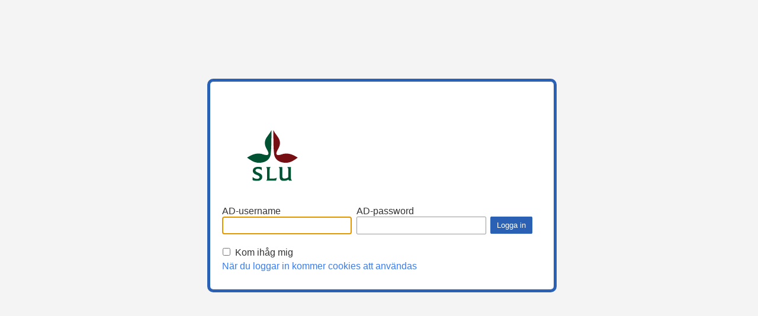

--- FILE ---
content_type: text/html; charset=utf-8
request_url: https://internt.slu.se/CustomPages/Login.aspx?ReturnUrl=%2friktat%2fmalgrupp%2fchef%2fpersonalansvaret%2fchefshandboken%2fanstallningsformer-o-tidsbegransingar%2f
body_size: 3335
content:


<!DOCTYPE html PUBLIC "-//W3C//DTD XHTML 1.0 Transitional//EN" "http://www.w3.org/TR/xhtml1/DTD/xhtml1-transitional.dtd">

<html xmlns="http://www.w3.org/1999/xhtml" lang="sv" xml:lang="sv">
    <head id="Head1"><title>
	Login
</title><meta name="robots" content="noindex,nofollow" /><link type="text/css" rel="stylesheet" href="/static/css/login.css" /><link href="../App_Themes/Default/Styles/system.css" type="text/css" rel="stylesheet" /><link href="../App_Themes/Default/Styles/ToolButton.css" type="text/css" rel="stylesheet" /></head>
    <body class="epi-loginBody">
    <form method="post" action="./Login.aspx?ReturnUrl=%2friktat%2fmalgrupp%2fchef%2fpersonalansvaret%2fchefshandboken%2fanstallningsformer-o-tidsbegransingar%2f" onsubmit="javascript:return WebForm_OnSubmit();" id="aspnetForm">
<div class="aspNetHidden">
<input type="hidden" name="__LASTFOCUS" id="__LASTFOCUS" value="" />
<input type="hidden" name="__epiXSRF" id="__epiXSRF" value="T1MQ22w2GzsjqgLSjdpFjbbjw2U9dBwVQ89GYu4p/Dc=" />
<input type="hidden" name="__EVENTTARGET" id="__EVENTTARGET" value="" />
<input type="hidden" name="__EVENTARGUMENT" id="__EVENTARGUMENT" value="" />
<input type="hidden" name="__VIEWSTATE" id="__VIEWSTATE" value="7bs3QEz3MY9pf5B9tbz0GAPUGdw6t9fb0q1IHOcA1FHsyYOMbjddKem8vrecanT7H8GCDwAYxPJJJ7tOwv0lAywEs00iDrirFFQ1cEqLx6/uKuj6wJgUf3kZih0kXhWh7ue9QTQd2kad552USsdd3rLXz1dJoyLWpsFmeuuYI1s=" />
</div>

<script type="text/javascript">
//<![CDATA[
var theForm = document.forms['aspnetForm'];
if (!theForm) {
    theForm = document.aspnetForm;
}
function __doPostBack(eventTarget, eventArgument) {
    if (!theForm.onsubmit || (theForm.onsubmit() != false)) {
        theForm.__EVENTTARGET.value = eventTarget;
        theForm.__EVENTARGUMENT.value = eventArgument;
        theForm.submit();
    }
}
//]]>
</script>


<script src="/WebResource.axd?d=pynGkmcFUV13He1Qd6_TZFqdZ5ohn0rfdmRSopuWdQXv2DOQoxnMxQjO0k_Ji-RAdnE4PPelVAaL_JlsOtXCiw2&amp;t=638901608248157332" type="text/javascript"></script>


<script src="/WebResource.axd?d=x2nkrMJGXkMELz33nwnakAWLit5WAc60hsakdl-51eh_WOXY1pfgwWkOTPbXPos4xOVagolIkKuX5wdfOz1PNQr3as26zMAztM0laJWFhd81&amp;t=638901608248157332" type="text/javascript"></script>
<script src="/WebResource.axd?d=JoBkLzP19aTuxbWOhHobYhnl7YRb3J_IfkjgXDu2PINESfhbSU7I3NowFsVl5D3fZajHnOv_MvVpDdDvlOamtw2&amp;t=638901608248157332" type="text/javascript"></script>
<script type="text/javascript">
//<![CDATA[
function WebForm_OnSubmit() {
if (window.location.hash && window.location.hash.length > 1) {
                    var encodedHash = encodeURIComponent(window.location.hash.substr(1));
                    var expiresDate = new Date();
                    expiresDate.setTime(expiresDate.getTime() + (5 * 60 * 1000));
                    document.cookie = 'epihash=' + encodedHash + '; path=/; expires=' + expiresDate.toGMTString();
                };if (typeof(ValidatorOnSubmit) == "function" && ValidatorOnSubmit() == false) return false;
return true;
}
//]]>
</script>

<div class="aspNetHidden">

	<input type="hidden" name="__VIEWSTATEGENERATOR" id="__VIEWSTATEGENERATOR" value="24E61712" />
	<input type="hidden" name="__EVENTVALIDATION" id="__EVENTVALIDATION" value="J1ES9eFBwXplUbfSY/Jp+dD2bsh+DeOnVk3XEVx8jKgKVXeoOjxx/vva1fmlp2NC3YsnRB6Yy4qpcx6p5uqaHtmoEhp2J5Kx8o6/BOSlYN8WeWB5aDV88STe7romJKx99bc/oxKsDgr7/vmiXgWlLl/FaBeHp5Z4Y+MzQGES+C7CJYVvWhOFfWKgC+bC9iIY" />
</div>
        <script type="text/javascript">

            function toggleCookieText() {
                var cookieInfoPanel = document.getElementById("cookieInfoPanel");
                cookieInfoPanel.style.display = (cookieInfoPanel.style.display == "block" ? "none" : "block");
                return false;
            }
        </script>

        <div class="epi-loginContainer">
            <div id="LoginControl">

                <div class="epi-loginTop">
                </div>
                <div class="epi-loginMiddle">
                    <div class="epi-loginContent">
                        <div class="epi-loginLogo">Sveriges Lantbruksuniveritet / Swedish University of Agricultural Sciences</div>
                        <div class="epi-loginForm">
                            <h1><span style="color:Red;"></span></h1>
                           
                            <div id="LoginControl_ValidationSummary1" style="display:none;">

</div>
                            <div class="epi-credentialsContainer">

                                <div class="epi-float-left">
                                    <label for="LoginControl_UserName" id="LoginControl_Label133">AD-username</label><br />
                                    <input name="LoginControl$UserName" type="text" id="LoginControl_UserName" class="epi-inputText" />
                                    <span id="LoginControl_RequiredFieldValidator1" style="display:none;">­</span>
                                </div>
                                <div class="epi-float-left">
                                    <label for="LoginControl_Password" id="LoginControl_Label2">AD-password</label><br />
                                    <input name="LoginControl$Password" type="password" id="LoginControl_Password" class="epi-inputText" />
                                    <span id="LoginControl_RequiredFieldValidator2" style="display:none;">­</span>                                    
                                </div>
                                <div class="epi-button-container epi-float-left">
                                    <span class="epi-button">
                                        <span class="epi-button-child">
                                            <input type="submit" name="LoginControl$Button1" value="Logga in" onclick="javascript:WebForm_DoPostBackWithOptions(new WebForm_PostBackOptions(&quot;LoginControl$Button1&quot;, &quot;&quot;, true, &quot;&quot;, &quot;&quot;, false, false))" id="LoginControl_Button1" class="epi-button-child-item" />
                                        </span>
                                    </span>
                                </div>
                                <div class="epi-checkbox-container">
                                    <span class="epi-checkbox"><input id="LoginControl_RememberMe" type="checkbox" name="LoginControl$RememberMe" /></span>
                                    <label for="LoginControl_RememberMe" id="LoginControl_Label1">Kom ihåg mig</label>
                                </div>
                            </div>
                            <p>
                                <a href="#" onclick="toggleCookieText(); return false;">
                                    När du loggar in kommer cookies att användas
                                </a>
                                <div id="cookieInfoPanel" style="display: none; text-align: left;">
                                    <br />
                                    En cookie med inloggningsinformation kommer att skickas till din webbläsare.
        Om du vill undvika cookies, kan du inte logga in på webbplatsen.
                                </div>
                            </p>
                        </div>
                    </div>
                </div>
                <div class="epi-loginBottom">
                </div>
            </div>
        </div>
    
<script type="text/javascript">
//<![CDATA[
var Page_ValidationSummaries =  new Array(document.getElementById("LoginControl_ValidationSummary1"));
var Page_Validators =  new Array(document.getElementById("LoginControl_RequiredFieldValidator1"), document.getElementById("LoginControl_RequiredFieldValidator2"));
//]]>
</script>

<script type="text/javascript">
//<![CDATA[
var LoginControl_ValidationSummary1 = document.all ? document.all["LoginControl_ValidationSummary1"] : document.getElementById("LoginControl_ValidationSummary1");
LoginControl_ValidationSummary1.displaymode = "List";
var LoginControl_RequiredFieldValidator1 = document.all ? document.all["LoginControl_RequiredFieldValidator1"] : document.getElementById("LoginControl_RequiredFieldValidator1");
LoginControl_RequiredFieldValidator1.controltovalidate = "LoginControl_UserName";
LoginControl_RequiredFieldValidator1.errormessage = "Du måste ange ett namn";
LoginControl_RequiredFieldValidator1.display = "Dynamic";
LoginControl_RequiredFieldValidator1.evaluationfunction = "RequiredFieldValidatorEvaluateIsValid";
LoginControl_RequiredFieldValidator1.initialvalue = "";
var LoginControl_RequiredFieldValidator2 = document.all ? document.all["LoginControl_RequiredFieldValidator2"] : document.getElementById("LoginControl_RequiredFieldValidator2");
LoginControl_RequiredFieldValidator2.controltovalidate = "LoginControl_Password";
LoginControl_RequiredFieldValidator2.errormessage = "Du måste ange ett lösenord";
LoginControl_RequiredFieldValidator2.display = "Dynamic";
LoginControl_RequiredFieldValidator2.evaluationfunction = "RequiredFieldValidatorEvaluateIsValid";
LoginControl_RequiredFieldValidator2.initialvalue = "";
//]]>
</script>


<script type="text/javascript">
//<![CDATA[

var Page_ValidationActive = false;
if (typeof(ValidatorOnLoad) == "function") {
    ValidatorOnLoad();
}

function ValidatorOnSubmit() {
    if (Page_ValidationActive) {
        return ValidatorCommonOnSubmit();
    }
    else {
        return true;
    }
}
        WebForm_AutoFocus('LoginControl_UserName');//]]>
</script>
</form>
</body>
</html>


--- FILE ---
content_type: text/css
request_url: https://internt.slu.se/static/css/login.css
body_size: 1505
content:
body.epi-loginBody {
    background: /*url(\Static\img\slu-logo-rgb-web-mellan.jpg) repeat-x top right*/ #f4f4f4;
    font-family: Arial, Verdana, Sans-Serif;
    color: #333;
}

.epi-loginContent h1 {
    /*text-shadow: 0 1px 0 rgba(255, 255, 255, 0.25);*/
    text-decoration: none;
    font-size: 1.5rem;
    padding: 0;
    margin: 0 0 12px 0;
    font-weight: normal;
}

.epi-loginContainer p, .epi-loginContainer label, .epi-loginContainer form {
    padding: 0;
    margin: 0;
}

.epi-button-container {
    margin-top:18px;
}

.epi-checkbox-container {
    width:100%;
    float:left;
    margin-top: 20px;
}

.epi-float-left {
    float: left;
}

/* Outer button wrapper. Adds button background and top/bottom borders. */ 
span.epi-button {
    background-color: rgb(43, 97, 180);
    /*border-top: 1px solid #898a8d;
    border-bottom: 1px solid #898a8d;
    border-width: 1px 0;*/
    display: inline-block;
    margin: auto 0 auto 0; /* LTR */
    vertical-align: text-bottom;
}

/* Inner button wrapper. Creates the rounded corner effect. */ 
span.epi-button-child {
    border-color: rgb(43, 97, 180);
    border-style: solid;
    border-width: 0 1px;
    border-radius: 2px;
    display: block;
    margin: 0 -1px;
    _margin: 0;
}

/* The actual input button item. Adds default width/height and padding.  */
.epi-button-child-item {
    background-color: rgb(43, 97, 180);
    border: medium none;
    cursor: pointer;
    min-height: 1.5em;
    min-width: 5em;
    overflow: hidden;
    padding: 7px 0.75em;
    color: #fff;
    border-radius: 2px;
}

.epi-button-highlight {
    /*background: url("../images/BaseSprite.png") left -1072px repeat-x;*/
    background-color: #d3d3d3;
    border-bottom: 1px solid #4e4e4e;
    border-top: 1px solid #4e4e4e;
}

/* Custom style to highlight button focus in Mozilla  */
button:focus::-moz-focus-inner,
input[type="reset"]:focus::-moz-focus-inner,
input[type="button"]:focus::-moz-focus-inner,
input[type="submit"]:focus::-moz-focus-inner,
input[type="file"] > input[type="button"]:focus::-moz-focus-inner {
    border-color: White;
}

/* Login Box ---------------- */

.epi-loginContainer {
    position: absolute;
    font-family: Arial, Verdana, Sans-Serif;
    top: 50%;
    left: 50%;
    margin-left: -290px;
    margin-top: -14.2em;
    width: 580px;
    min-height: 100px;
    text-align:left;
    border: 5px solid rgb(43, 97, 180);
    border-radius: 10px;
}
.epi-loginTop {
    /*height: 10px;*/
}
.epi-loginMiddle {
}
.epi-loginBottom {
    /*height: 10px;*/
}
.epi-loginContent {
    padding: 40px 20px 20px 20px;
    background-color: #fff;
    border-radius: 10px;
}

.epi-credentialsContainer {
    margin-bottom: 5px;
    margin-top:4px;
    overflow: hidden;
}

.epi-credentialsContainer-logout {
    margin: 4em 0;
}

/* Links and Forms ---------------- */

.epi-loginContainer a, .epi-loginContainer a:link, .epi-loginContainer a:active {
    color: #3C7CEA;;
    text-decoration: none;
}

.epi-loginContainer a:hover, .epi-loginContainer a:visited {
    color: #208bcb;
    text-decoration: underline;
}

.epi-loginLogo {
    background-image: url(/Static/img/slu-logo-rgb-web-mellan.jpg);
    background-repeat: no-repeat;
    background-position:top left;
    height: 150px;
    text-indent: -9999px;
}

.epi-loginForm {
    padding: 0;
    margin: 20px 0 10px 0;
}

.epi-inputText {
    border: 1px solid #999;
    color: #444;
    font-size: 0.875rem;
    width: 205px;
    margin-right:8px;
    padding: 6px;
    border-radius: 2px;
}

.epi-inputButton {
    border: 1px solid rgb(43, 97, 180);
    color: #e8e8e8;
    background: rgb(43, 97, 180) /*url(/static/css/img/slu_logo_web_platta_ny.png)*/;
    /*background-repeat: repeat-x;
    background-position: bottom left;*/
    text-shadow: #000 0 1px;
    padding: 0 5px;
    margin-left: 3px;
    height: 20px;
}    

.epi-checkbox input {
    padding-left: 0;
    margin-left: 0;
    width: 15px;
}